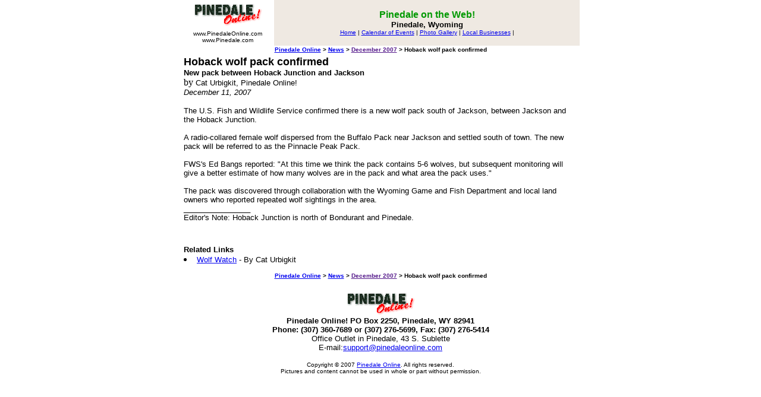

--- FILE ---
content_type: text/html
request_url: http://www.pinedaleonline.com/news/2007/12/Hobackwolfpackconfir.htm
body_size: 6553
content:
<html>
<head>
<title>Hoback wolf pack confirmed - Pinedale, Wyoming</title>
<meta name="description" content="Pinedale Online. Visitor information, news, links to area information and businesses.">
</head>

<body bgcolor="#FFFFFF" text="#000000" leftmargin="0" topmargin="0" marginwidth="0" marginheight="0">

<CENTER>
<table width="670" border="0" cellspacing="0" cellpadding="4">
  <tr>
    <td width="150"> 
      <div align="center"><A HREF="http://www.PinedaleOnline.com"><img src="CDI3225.gif" alt="Pinedale Online!" height=42 width=119 border=0></A><font face="Verdana, Arial, Helvetica, sans-serif" size="-1" color="#000000"><b><font size="4" color="#FFFFFF"><br>
        </font></b><font face="Verdana, Arial, Helvetica, sans-serif" size="-2" color="#000000">www.PinedaleOnline.com<br>
        www.Pinedale.com </font></font></div>
    </td>
    <td valign="center" align="center" width="520" bgcolor="#EFE9E2"> 
      <p><font face="Verdana, Arial, Helvetica, sans-serif" size="-1" color="#000000"><b><font size="3" color="#009900">Pinedale
              on the Web! </font><font size="3"><br>
      </font>Pinedale, Wyoming </b></font><BR>

        <font face="Verdana, Arial, Helvetica, sans-serif" size="-2" color="#000000">
        <a href="/home.htm">Home</a> |
        <a href="/events/calendar/home.htm">Calendar of Events</a> |
        <a href="/photogallery/home.htm">Photo Gallery</a> |
        <a href="/businesses/home.htm">Local Businesses</a> |
        </font>
      </p>
    </td>
  </tr>
</table>


<table width="670" border="0" cellspacing="0" cellpadding="1"><TR><TD align=center>
<font face="Verdana, Arial, Geneva, Helvetica, sans-serif" size="-2" color="000000">
<B><A HREF="../../../" >Pinedale Online</A> > <A HREF="../../" >News</A> > <A HREF="" >December 2007</A> > Hoback wolf pack confirmed</B></font>
</TD></TR></table>

<table width="670" border="0" cellspacing="2" cellpadding="2">
<TR><TD>
   <TABLE BORDER=0 CELLPADDING=5 align=right><TR><TD>
   
   </TD></TR></TABLE>
<A NAME="Hobackwolfpackconfir.story.txt-item1"></A>

<B><font face="Verdana, Arial, Helvetica, sans-serif" size="4" color="#000000">Hoback wolf pack confirmed</font></B>
<BR><B><font face="Verdana, Arial, Helvetica, sans-serif" size="2" color="#000000">New pack between Hoback Junction  and Jackson</font></B>
<BR>by <font face="Verdana, Arial, Helvetica, sans-serif" size="2" color="#000000">Cat Urbigkit, Pinedale Online!</font>
<BR><I><font face="Verdana, Arial, Helvetica, sans-serif" size="2" color="#000000">December 11, 2007</font></I>
<P><font face="Verdana, Arial, Helvetica, sans-serif" size="2" color="#000000">The U.S. Fish and Wildlife Service confirmed there is a new wolf pack south of Jackson, between Jackson and the Hoback Junction.  <BR><BR>A radio-collared female wolf dispersed from the Buffalo Pack near Jackson and settled south of town. The new pack will be referred to as the Pinnacle Peak Pack. <BR><BR>FWS's Ed Bangs reported: "At this time we think the pack contains 5-6 wolves, but subsequent monitoring will give a better estimate of how many wolves are in the pack and what area the pack uses."<BR><BR>The pack was discovered through collaboration with the Wyoming Game and Fish Department and local land owners who reported repeated wolf sightings in the area.<BR>________________<BR>Editor's Note: Hoback Junction is north of Bondurant and Pinedale.</font></P>

<BR><A NAME="Hobackwolfpackconfir.links.txt-item1"></A><A NAME="RelatedLinks"></A>
<TABLE border=0 cellspacing=0 cellpadding=0><TR>
<TD align=left valign=top >
<IMG SRC="wdot.gif" WIDTH=190 HEIGHT=5><BR>
<font face="Verdana, Arial, Helvetica, sans-serif" size="2"><B>Related Links</B></FONT>
<font face="Verdana, Arial, Helvetica, sans-serif" size="2">
<LI><A HREF="http://www.pinedaleonline.com/wolf">Wolf Watch</A> - By Cat Urbigkit</A>








</font>
<BR><CENTER></CENTER>
</TD>
</TR></TABLE>

</TD></TR>
</table>
<table width="670" border="0" cellspacing="2" cellpadding="2"><TR><TD>
<CENTER><TABLE BORDER=0 CELLSPACING=10 CELLPADDING=5>
</TABLE></CENTER>

</TD></TR></table>

<table width="670" border="0" cellspacing="0" cellpadding="1"><TR><TD align=center>
<font face="Verdana, Arial, Geneva, Helvetica, sans-serif" size="-2" color="000000">
<B><A HREF="../../../" >Pinedale Online</A> > <A HREF="../../" >News</A> > <A HREF="" >December 2007</A> > Hoback wolf pack confirmed</B></font>
</TD></TR></table>

<P><table width="675" border="0" cellspacing="2" cellpadding="2">
  <tr>
    <td valign="top" align=center> 
      <p><A HREF="http://www.PinedaleOnline.com"><img src="CDI3225.gif" alt="Pinedale Online!" height=42 width=119 border=0></A><BR>
        <b><font face="Verdana, Arial, Geneva, Helvetica, sans-serif"><font size=-1>Pinedale 
        Online! PO Box 2250, Pinedale, WY 82941<br>
        Phone: (307) 360-7689 <font color="#000000"> or (307) 276-5699, Fax:
        (307) 276-5414 </font></font></font></b><br>
        <font face="Verdana, Arial, Geneva, Helvetica, sans-serif"><font color="#000000"><font size=-1>Office 
        Outlet in Pinedale, 43 S. Sublette</font></font></font> <br>
        <font face="Verdana, Arial, Geneva, Helvetica, sans-serif"><font size=-1><font color="#000000">E-mail:</font><font color="#0000FF"><a href="mailto:support@pinedaleonline.com">support@pinedaleonline.com</a></font></font></font> 
      <p><font face="Verdana, Arial, Geneva, Helvetica, sans-serif"><font size=-2><font color="#000000">Copyright &copy; 2007 <a href="http://www.pinedaleonline.com">Pinedale Online</a>. All rights reserved. <BR>
      Pictures and content cannot be used in whole or part without permission.</font></font></font> </p>
      </td>
  </tr>
</table></P>




</CENTER>


<!-- Start of Website Reporter Call Tag version: 3.0 -->
<script language="javascript">
<!--
var size=""; var color="";
// -->
</script>
<script language="javascript1.2">
<!--
var isVer4Min=parseInt(navigator.appVersion) >= 4; if(navigator.appName == "Netscape" || navigator.appName == "Microsoft Internet Explorer"){ if(isVer4Min){ color=screen.colorDepth; size=screen.width; } }
// -->
</script>
<script language="javascript">
<!--
document.write('<A HREF="http://www.websitereporter.com"><IMG SRC="http://www.pinedalelocal.com/polstats/wr.cgi?'+document.referrer+'||'+color+'||'+size+'" BORDER=0></a>')
// -->
</script>
<noscript>
<A HREF="http://www.websitereporter.com"><IMG SRC="http://www.pinedalelocal.com/polstats/wr.cgi" BORDER=0></a>
</noscript>
<!-- End of Website Reporter Call Tag version: 3.0 -->


</BODY>
</html>
